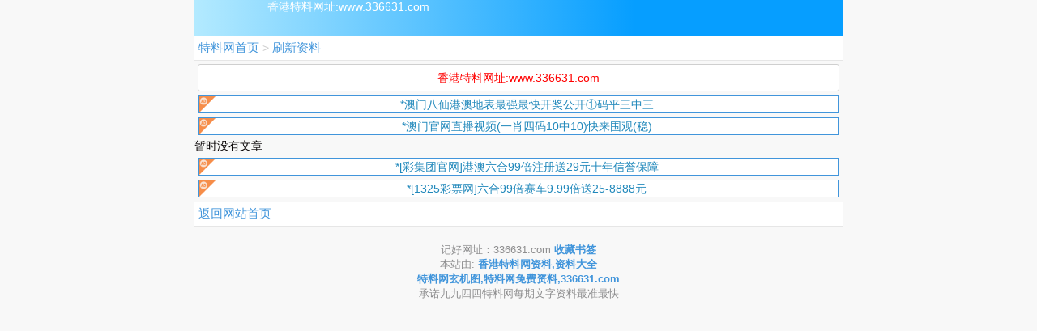

--- FILE ---
content_type: text/html; charset=utf-8
request_url: https://px3.cc/tm_list.aspx?id=24
body_size: 1577
content:
<!DOCTYPE html>
<html>
<head>
    <meta name="viewport" content="width=device-width, initial-scale=1, minimum-scale=1, maximum-scale=1, user-scalable=no">
    <meta http-equiv="Content-Type" content="text/html; charset=utf-8" />
    <meta name="keywords" content="特料网每期图文资讯,天下彩,天空彩票,旺角彩,二四六资料,246资料,天天好彩,惠泽彩,福彩网,综合挂牌,跑狗玄机图,解挂图,最快开奖直播,开奖记录,综合资料,幸运彩图,权威资料!">
    <meta name="description" content="天下彩每期图文资讯,天下彩,天空彩票,旺角彩,二四六资料,246资料,天天好彩,惠泽彩,福彩网,综合挂牌,跑狗玄机图,解挂图,最快开奖直播,开奖记录,综合资料,幸运彩图,权威资料!">
    <meta http-equiv="Pragma" content="no-cache">
    <meta http-equiv="Cache-Control" content="no-cache">
    <meta http-equiv="Expires" content="0">
    <title>高手解迷（独家首发）-香港特料网图文资讯,更多赢彩天下,旺角彩,二四六好彩,246zl,天空彩,每期图文资讯!</title>
    <link rel="stylesheet" href="/css/www/listall.css" />
    <script src="/js/jquery-1.11.2.min.js"></script>
    <script src="/js/common.js"></script>
</head>
<body class="category" style="max-width: 800px;margin: 0 auto;">

    <header class="tmemu head">
        <a class="nav-logo9" href="/"></a>香港特料网址:www.336631.com
    </header>

    <div class="nav-dh ">
        <a href="/">特料网首页</a> > <a href="javascript:location.reload();">刷新资料</a><i class='iconfont icon-shoucang3 collect' style='font-size: 20px;right: 15px;color: red;top: 4px;position: absolute;'></i>
    </div>

    <div class="div66"><font style="color:red">香港特料网址:www.336631.com</font></div>


    <!--广告-->
    <a rel="nofollow" class="showpic" href="https://www.98886.top">*澳门八仙港澳地表最强最快开奖公开①码平三中三</a>
    <a rel="nofollow" class="showpic" href="http://4.fxw123fxw10.xyz/#246">*澳门官网直播视频(一肖四码10中10)快来围观(稳)</a>

    <section class="ziliao-list">
        <ul id="ziliao">
            暂时没有文章<br/>
        </ul>
    </section>

    <!--广告-->
    <a rel="nofollow" class="showpic" href="https://mbm966001.com:9966/aj514.html">*[彩集团官网]港澳六合99倍注册送29元十年信誉保障</a>
    <a rel="nofollow" class="showpic" href="https://9332578.com/8hhkkc.html">*[1325彩票网]六合99倍赛车9.99倍送25-8888元</a>



    <div class="nav-dh ">
        <a href="/">返回网站首页</a>
    </div>


    <div class="footer">
        记好网址：336631.com <a href="ext:add_favorite"><b>收藏书签</b></a><br>
        本站由:<b>
            香港特料网资料,资料大全<br>
            特料网玄机图,特料网免费资料,336631.com
        </b><br>
        承诺九九四四特料网每期文字资料最准最快<br>
    </div>

<script defer src="https://static.cloudflareinsights.com/beacon.min.js/vcd15cbe7772f49c399c6a5babf22c1241717689176015" integrity="sha512-ZpsOmlRQV6y907TI0dKBHq9Md29nnaEIPlkf84rnaERnq6zvWvPUqr2ft8M1aS28oN72PdrCzSjY4U6VaAw1EQ==" data-cf-beacon='{"version":"2024.11.0","token":"d57ac772e972491ba48929cd0a2ecd82","r":1,"server_timing":{"name":{"cfCacheStatus":true,"cfEdge":true,"cfExtPri":true,"cfL4":true,"cfOrigin":true,"cfSpeedBrain":true},"location_startswith":null}}' crossorigin="anonymous"></script>
</body>
</html>

--- FILE ---
content_type: text/css
request_url: https://px3.cc/css/www/listall.css
body_size: 18127
content:
.clear, .overflow {
    overflow: hidden
}

address, blockquote, body, dd, dl, dt, fieldset, form, h1, h2, h3, h4, h5, h6, html, input, legend, li, ol, p, pre, td, textarea, th, ul {
    margin: 0;
    padding: 0
}

html {
    font-size: 100px
}

.clear, .clearfix:after {
    clear: both;
    height: 0;
    font-size: 0
}

address, cite, em, i {
    font-style: normal
}

table {
    border-collapse: collapse;
    border-spacing: 0
}

fieldset, hr, iframe, img {
    border: 0
}

img {
    display: inline-block;
    border: none;
    vertical-align: middle;
    max-width: 100%
}

a, del, ins {
    text-decoration: none;
    color: #606060
}

li {
    list-style: none
}

body, input, select, textarea {
    font-family: "Open Sans",Arial,"Hiragino Sans GB","Microsoft YaHei",STHeiti,"WenQuanYi Micro Hei",SimSun,sans-serif;
    color: #050102
}

body {
    background-color: #f8f8f8;
    min-width: 320px
}

input[type=button], input[type=email], input[type=number], input[type=password], input[type=reset], input[type=search], input[type=submit], input[type=tel], input[type=text] {
    border: none;
    background: 0 0;
    outline: 0
}

.clearfix:after {
    content: ".";
    display: block;
    visibility: hidden
}

#wsjfdj, .clearfix:after, .icon-list ul, .nav-dh, .tk-show-title {
    overflow: hidden
}

.nav-dh, body {
    font-size: .14rem
}

.con-title, .nb, .rq-tnum, .wkjconpdd, .wsmnav, .wtcdt, .wtdtzr, .wxuanze {
    font-weight: 700
}

.allziliao li a, .icon-list a, .icon-list ul li, .list-box-free li, .list-box-friend li, .list-box-hktk li, .list-box-tuku li, .wnav ul li, .wtk-nav li {
    box-sizing: border-box
}

.con-img, .con-list ul li, .con-title {
    text-align: center
}

.nav-dh a, .smemu, .tmemu, .wnav ul li, .wnav ul li img {
    position: relative
}

.con-img img, .content p img, .tk-show-img img, table {
    max-width: 100%
}

.head, header {
    color: #fff;
    background: -webkit-gradient(linear,right top,left top,color-stop(32%,#069eff),to(#b3eaff));
    background: -webkit-linear-gradient(right,#069eff 32%,#b3eaff 100%);
    background: -o-linear-gradient(right,#069eff 32%,#b3eaff 100%);
    background: linear-gradient(to left,#069eff 32%,#b3eaff 100%);
}

.tmemu {
    height: 44px;
    padding-left: 90px
}

.nav-dh {
    position: relative;
    padding: .05rem;
    height: .2rem;
    line-height: .2rem;
    white-space: nowrap;
    background: #fff;
    border-bottom: 1px solid #e6e6e6;
    color: #ccc
}

    .nav-dh a {
        display: inline-block;
        color: #4195db;
        font-size: .17rem
    }

.con-title {
    font-size: .14rem;
    padding: .08rem .1rem;
    line-height: .2rem;
    border-bottom: 1px dotted #e6e6e6
}

.con-body {
    padding: .1rem;
    font-size: .14rem
}

.con-img {
    padding: .1rem 0;
    color: red
}

.wnav dl, .wnav dl dt a {
    color: #4195db
}

.con-list ul li {
    width: 50%;
    float: left;
    line-height: .4rem
}

.wnav dl, .wnav ul li {
    line-height: .3rem;
    text-align: center
}

.con-list ul li a {
    display: block;
    margin: .05rem;
    font-size: .16rem;
    border: .01rem solid #E6E6E6;
    background: #fff
}

#now-open, .con-list ul {
    margin-top: 5px
}

.wnav ul li, .wnav ul li a {
    font-size: .14rem
}

.wnav ul {
    width: 100%;
    height: .3rem;
    border-bottom: 1px solid #E2E2E2
}

    .wnav ul li img {
        float: right;
        margin-top: .2rem;
        width: .1rem;
        height: .1rem
    }

    .wnav ul li {
        float: left;
        width: 20%;
        height: .3rem;
        border-right: 1px solid #E2E2E2
    }

.wnavlist {
    /*background: url(../images/p-down.png) right 5% center no-repeat;*/
    background-size: .1rem 20%
}

.wnavsel {
    /*background: url(../images/p-up.png) right 5% center no-repeat;*/
    background-size: 12px
}

.zkxiaoshi {
    visibility: hidden
}

.wnav dl {
    font-size: .16rem
}

    .wnav dl dt {
        width: 25%;
        float: left
    }

.nav-ps {
    font-size: .12rem;
    padding: .03rem;
    color: #ad3a37;
    background: #FCC;
    text-align: center
}

.nav-ps-title, .sm-l {
    font-size: .14rem;
    font-weight: 700
}

.nav-ps-title {
    text-align: center;
    padding: .08rem .1rem;
    line-height: .2rem
}

.iselect-list, .sm-l, .sm-r {
    line-height: .3rem
}

#navts, .curdt {
    color: red
}

.bblue {
    background-color: #39b8f2
}

.bred {
    background-color: #fc3343
}

.bgreen {
    background-color: green
}

.smemu {
    min-height: .3rem;
    z-index: 888888;
    padding: .05rem 0;
    background: #fff
}

.sm-r {
    position: absolute;
    top: .05rem;
    right: 0;
    height: .3rem
}

.openlist, .tk-show-title, .wi-kj {
    position: relative
}

.sm-l {
    padding-left: .05rem;
    color: #4195db
}

.iselect, .iselect-close, .tianjia {
    display: inline-block;
    margin-right: .1rem;
    width: 1rem;
    font-size: .13rem;
    vertical-align: top;
    border-radius: .03rem;
    color: #fff;
    line-height: .3rem;
    text-align: center;
    position: relative
}

.iselect {
    /*background: url(../images/bt-1.png) right 50% no-repeat #4195db*/
}

.iselect-close, .tianjia {
    /*background: url(../images/bt-2.png) right 50% no-repeat #4195db*/
}

.iselect-list {
    margin-top: .05rem;
    font-size: .14rem;
    text-align: center
}

    .iselect-list li {
        width: 25%;
        float: left
    }

    .iselect-list span {
        display: block
    }

    .iselect-list a {
        font-size: .16rem;
        color: #4195db
    }

    .iselect-list .cur a {
        color: red
    }

.wkjcont ul {
    width: 100%;
    border-top: 1px solid #e2e2e2
}

    .wkjcont ul li {
        width: 100%;
        height: .5rem;
        border-bottom: 1px solid #e2e2e2;
        padding-top: .1rem;
        padding-bottom: .1rem
    }

.wkj-model, .wkj-xx ul {
    border-bottom: 1px solid #E2E2E2;
    border-top: 1px solid #E2E2E2
}

.wkjconl {
    float: left;
    margin-left: .05rem;
    width: 20%
}

.wkjconlp1 {
    font-size: .12rem;
    color: #999
}

.wkjconpdd {
    color: #4195db;
    font-size: .16rem
}

.wkjconr {
    float: right;
    font-size: .16rem;
    width: 75%
}

.wi-kj-cont, .wkj-model, .wkj-xx {
    width: 100%
}

.wi-kj {
    font-size: .14rem;
    margin: .1rem
}

    .wi-kj em, .wi-kj-next em {
        color: red
    }

    .wi-kj p {
        display: inline-block;
        float: right
    }

.wkj-model {
    margin: .1rem 0
}

.wkj-xx ul li {
    border: 0;
    font-size: .14rem;
    width: 30%;
    float: left;
    margin-left: .1rem;
    color: #ccc;
    height: .3rem
}

    .wkj-xx ul li span {
        color: #4195db
    }

.openlist {
    margin-top: .1rem
}

    .openlist ul, .wi-kj-cont ul, .wkjconr ul {
        border: 0
    }

        .wi-kj-cont ul li {
            height: .9rem
        }

        .openlist ul li, .wi-kj-cont ul li, .wkjconr ul li {
            float: left;
            width: 11%;
            color: #999;
            padding: .005rem;
            line-height: .33rem;
            margin-right: .002rem;
            font-size: .12rem;
            border: 0
        }

            .openlist ul li i, .wi-kj-cont ul li i, .wkjconr ul li i {
                display: block;
                font-size: .14rem;
                margin-left: .15rem
            }

            .openlist ul li p, .wi-kj-cont ul li p, .wkjconr ul li p {
                width: .22rem;
                height: .24rem;
                color: #000;
                text-align: center;
                border-radius: 50%;
                margin-left: .1rem
            }

#wkjjh {
    color: #999;
    font-size: .4rem;
    margin-top: .05rem
}

.xiaoshi {
    display: none
}

.xianshi {
    display: block
}

.nb, .tk-show-item li {
    display: inline-block
}

.wtk-nav li {
    float: left;
    width: 20%;
    height: .5rem;
    line-height: .5rem;
    text-align: center;
    font-size: .2rem;
    border: 1px solid #E2E2E2;
    border-left: 0
}

.wxuanze {
    background: #4195db;
    color: #fff
}

.wtk-nav {
    width: 100%;
    height: .3rem;
    margin-top: .2rem
}

.wtk-connav {
    width: 100%;
    height: .6rem;
    font-size: .16rem;
    line-height: .6rem;
    text-indent: .2rem
}

    .wtk-connav a {
        text-decoration: none;
        float: right;
        padding-right: .16rem
    }

.wgs-conlist li p, .wtk-conli li p {
    float: left;
    font-size: .12rem
}

.wgs-conlist li, .wtk-conli li {
    width: 100%;
    height: .4rem;
    border-top: 1px solid #e2e2e2;
    line-height: .4rem;
    text-indent: .2rem
}

    .wtk-conli li p {
        width: 45%
    }

.wtk-conlichange li:nth-child(even) {
    background-color: #b0d0fc
}

.wtk-conter {
    margin-top: .2rem;
    background-color: #fff
}

.wtcol {
    background-color: #f4f4f4;
    width: 100%;
    height: .2rem
}

#main {
    font-size: .2rem;
    width: 100%;
    height: 5rem
}

.tmcont ul li, .wgsdd ul li:nth-child(even), .wgsdd ul li:nth-child(odd) {
    border-right: 1px solid #005F3C;
    line-height: .4rem;
    font-size: .12rem;
    float: left;
    text-align: center
}

.tmcont ul, .tmcont ul li, .wgsdd ul, .wgsdd ul li:nth-child(even), .wgsdd ul li:nth-child(odd) {
    height: .4rem;
    box-sizing: border-box
}

.tmcont ul, .wgsdd ul {
    width: 100%;
    border-bottom: 1px solid #005F3C;
    border-left: 1px solid #005F3C
}

    .tmcont ul li {
        width: 25%
    }

    .wgsdd ul li:nth-child(odd) {
        width: 30%
    }

    .wgsdd ul li:nth-child(even) {
        width: 20%
    }

.tmcontdd {
    background-color: #009A61;
    color: #fff
}

.wsmnav {
    padding-left: 5px;
    font-size: .16rem;
    color: #00f;
    line-height: 30px
}

.wtk-show {
    background-color: #111
}

.tk-show-title {
    width: 100%;
    height: .8rem;
    line-height: .4rem
}

.tk-show-item {
    position: absolute;
    top: .2rem;
    left: 0;
    height: .8rem;
    white-space: nowrap;
    font-size: 0
}

    .tk-show-item li, .wtk-memu p {
        font-size: .14rem;
        width: .8rem;
        border-radius: 5px
    }

    .tk-show-item li {
        background: #333;
        color: #ccc;
        height: .4rem;
        margin: 0 .03rem;
        text-align: center
    }

.tk-show-img {
    margin: .11rem 0;
    text-align: center;
    position: relative
}

.tk-show-item .cur {
    background: #C71C60;
    color: #fff
}

.wtk-memu {
    position: relative;
    height: .44rem;
    padding-left: 1.3rem;
    text-align: right
}

    .footer, .wtcdt, .wtdtzr, .wtk-memu p {
        text-align: center
    }

    .wtk-memu p {
        height: .3rem;
        line-height: .3rem;
        margin: 0 .03rem;
        background-color: #AD3A37;
        color: #fff;
        float: right
    }

#wsjfdj, .wsjfdjout {
    width: 100%;
    height: 100%
}

.wsjfdjout {
    position: fixed;
    z-index: 2000;
    top: 0;
    left: 0;
    background: #222
}

.wsjfdjdt, .wtcdt {
    z-index: 99999;
    bottom: .1rem;
    background: #000
}

#wsjfdj {
    position: relative
}

.wsjfdjout .wsjfdjdt2 img {
    width: 15rem;
    height: 15rem;
    position: relative
}

#mask, .nav-logo, .wsjfdjdt, .wtcdt, .wtdtzr {
    position: absolute
}

.wsjfdjout .wsjfdjdt2 {
    position: absolute;
    top: 0;
    left: 0;
    width: 5rem;
    height: 5rem;
    border: 1px solid red
}

#mask {
    width: .2rem;
    height: .4rem;
    background-color: #000;
    opacity: .2;
    left: 0;
    top: 0
}

.wsjfdjdt {
    width: 1rem;
    height: .5rem;
    left: .1rem;
    border: 1px solid red
}

.loader, .nav-logo, .wtdtzr {
    left: 0;
    top: 0
}

.wsjfdjdt img {
    float: left;
    width: 100%;
    height: 100%
}

.wtcdt {
    width: .3rem;
    height: .2rem;
    font-size: .12rem;
    right: .1rem;
    color: #fff;
    padding: .1rem .15rem;
    border-radius: 5px;
    border: 1px solid red
}

.wtdtzr {
    width: 100%;
    height: 100%;
    font-size: .2rem;
    z-index: 4000;
    color: #fff;
    background: #222
}

    .wtdtzr p {
        margin-top: 45%
    }

.footer {
    padding: .1rem;
    color: #8d8d8e;
    font-size: .13rem;
    margin-top: .1rem
}

.form input, .form label {
    font-size: .14rem;
    line-height: .3rem
}

.footer b {
    color: #4195db
}

.wcolor p a {
    color: #fff
}

.wdllogo {
    width: 2rem;
    height: 2rem;
    margin: .5rem auto 0
}

    .wdllogo img, .wdlyhm {
        margin: 0 auto
    }

    .wdllogo img {
        width: 100%;
        height: 100%
    }

.form {
    padding-top: .2rem
}

    .form input, .form label, .form li {
        float: left
    }

#wlogin, #wlogin div {
    float: right
}

.form li {
    height: .3rem;
    padding-bottom: .3rem;
    width: 100%
}

.form label {
    height: .3rem;
    padding-right: .2rem;
    text-align: right;
    width: 25%
}

#wlogin div p, #wlogin span, .list-page, .list-page a, .nb, .rq-memu, .rq-nextq, .rq-show .lnb, .rq-show .ltxt, .rq-show-time .stime, .rq-table, .wforsub, footer {
    text-align: center
}

.form input {
    border: 1px solid #ccc;
    height: .3rem;
    padding: .07rem 0 .07rem .12rem;
    width: 60%
}

#wlogin div p, #wlogin span {
    border-radius: .05rem;
    height: .3rem;
    line-height: .3rem
}

.submit {
    width: 1.2rem
}

    .submit:disabled {
        background: #ccc;
        color: #666;
        cursor: not-allowed
    }

#wlogin div p a, .wforsub {
    color: #fff
}

#wlogin {
    width: 80%;
    margin: .3rem auto;
    padding-right: .3rem
}

    #wlogin span {
        font-size: .16rem
    }

    #wlogin div p {
        width: .6rem;
        color: #fff;
        font-size: .14rem
    }

        #wlogin div p:nth-child(1) {
            cursor: pointer;
            background-color: #f08200;
            float: left;
            margin-right: .1rem
        }

        #wlogin div p:nth-child(2) {
            cursor: pointer;
            background-color: #498e3d;
            float: right
        }

.wforsub {
    margin: 0 auto;
    font-size: .2rem;
    height: .3rem;
    line-height: .3rem;
    padding: .07rem 0 .07rem .12rem;
    width: 60%;
    background-color: #EA5B0C
}

footer {
    padding: .1rem;
    color: #8d8d8e;
    font-size: .13rem
}

    footer b {
        color: green
    }

.ziliao-list ul li:nth-child(odd) {
    background: #FFF
}

.nav-logo {
    width: 200px;
    height: 44px;
    background: url(logo.png) left top no-repeat;
    background-size: 200px 39px;
    margin-top: 2px;
    margin-left: 5px;
}

.gotop, .loader {
    position: fixed
}

.bb {
    /*background: url(../images/bs.png) no-repeat*/
}

.gb {
    /*background: url(../images/bs.png) -.23rem 0 no-repeat*/
}

.rb {
    /*background: url(../images/bs.png) -.46rem 0 no-repeat*/
}

.nb {
    width: .23rem;
    height: .23rem;
    color: #000;
    font-size: .11rem;
    background-size: .92rem;
    text-indent: -.03rem;
    line-height: .2rem
}

.gotop {
    width: .3rem;
    height: .3rem;
    right: 3%;
    bottom: 14%;
    z-index: 100;
    display: none;
    /*background: url(../images/top.png) 50% no-repeat;*/
    background-size: .3rem
}

.loader {
    width: 100%;
    height: 100%;
    z-index: 9999;
    /*background: url(../images/load.gif) 50% 50% no-repeat #f9f9f9*/
}

.rq-box, .rq-memu, .rq-show, .rq-table .rq-day {
    position: relative
}

.list-page {
    clear: both;
    width: 100%;
    padding: 10px 0
}

    .list-page a {
        padding: 5px;
        display: inline-block;
        border: 1px solid #CCC;
        border-radius: 10px;
        margin-right: 5px;
        min-width: 20px;
        font-size: 14px;
        margin-bottom: 5px;
        background-color: #fff
    }

.rq-box, table {
    font-size: .14rem
}

.list-page .this-page {
    color: #fff;
    background-color: #4195db
}

table {
    background-color: transparent;
    border-collapse: collapse;
    border-spacing: 0
}

.rq-box {
    margin: 5px
}

.rq-table {
    margin: 0;
    background: #fff;
    border: 0;
    width: 100%
}

    .rq-table td {
        border: 0
    }

    .rq-table .rq-day {
        border: 1px solid #D6D6D6;
        padding: 0
    }

.rq-tnum {
    line-height: 30px;
    display: block;
    width: 30px;
    height: 30px;
    margin: 0 auto;
    background-size: 30px
}

.icon-list a, .kj-history, .rq-show-left, .rq-show-time .stime {
    display: inline-block
}

.rq-tdnum {
    height: 18px;
    line-height: 18px;
    font-size: 12px;
    color: #aaa
}

.rq-memu {
    background: #005F3C;
    color: #e3e3e3;
    line-height: 40px;
    height: 40px
}

.ji, .rq-select, .rq-show, .rq-show .ltxt, .yi {
    color: #fff
}

.rq-select {
    background: #4195db;
    border: 0;
    font-size: .16rem
}

.icon-list, .kj {
    border-bottom: .01rem solid #E6E6E6
}

.rq-show {
    background: #60AFFF;
    padding: 10px 10px 10px 150px;
    height: 204px
}

.rq-show-left {
    width: 130px;
    position: absolute;
    top: 10px;
    left: 10px;
    border-right: 2px solid #94c9ff;
    height: 204px
}

.rq-show .lnb {
    width: 75px;
    height: 75px;
    line-height: 75px;
    font-weight: 400;
    font-size: 52px;
    margin: 5px auto;
    border-radius: 3px;
    background: #FB0;
    color: #fff;
    box-shadow: 1px 2px 5px rgba(0,0,0,.1),-1px 2px 5px rgba(0,0,0,.1)
}

.rq-nextq, .rq-show-time .stime {
    margin-top: 10px
}

.rq-show .rtxt {
    position: relative;
    line-height: 18px;
    padding-left: 20px;
    margin-bottom: 5px
}

.ji, .tj-line-bg, .yi {
    position: absolute;
    left: 0
}

.ji, .yi {
    font-style: normal;
    padding: 1px;
    background: red;
    margin-right: 3px;
    top: 0
}

.ji {
    background: #4195db
}

.rq-nextq {
    padding-top: 5px;
    border-top: 2px solid #94c9ff
}

    .rq-nextq .ntxt {
        color: green
    }

.rq-show-time .stime {
    font-style: normal;
    width: 20px;
    height: 20px;
    line-height: 20px;
    background: #4195db;
    border-radius: 5px;
    font-size: .14rem;
    color: #fff
}

.rq-show-time .md {
    font-style: normal;
    font-weight: 700;
    margin: 0 3px
}

.tj-line-box {
    color: #ccc;
    margin: 10px 0;
    padding: 3px 10px 3px 3px
}

.tj-line {
    position: relative;
    height: 30px;
    line-height: 30px
}

.tj-line-bg {
    top: 3px;
    height: 24px;
    line-height: 24px;
    width: 24px;
    background: #7CB5EC;
    z-index: 100;
    border-radius: 10px;
    text-align: right
}

.allziliao ul li, .icon-list ul li, .kj-num ul li, .kj-num ul li i, .list-box-free li, .list-box-friend li, .list-box-hktk, .pro-left, .showpic, .tj-line-nbs, .tj-line-num, .toggle-nav, h2 {
    text-align: center
}

.allziliao li a, .icon-list, .kj, .list-box {
    background-color: #fff
}

.tj-line-nbs, .tj-line-num {
    position: absolute;
    z-index: 200
}

.tj-line-bg .ln {
    margin-right: 5px;
    color: #000
}

.tj-line-nbs {
    top: 4px;
    left: 1px;
    height: 23px;
    line-height: 23px;
    padding: 0 5px;
    border-radius: 10px;
    background: #fff;
    color: #333
}

.tj-line-num {
    top: 3px;
    right: 5px;
    height: 24px;
    line-height: 24px
}

.fl {
    float: left
}

.fr {
    float: right
}

.icon-list {
    width: 100%;
    border-bottom: 1px solid #e6e6e6
}

.ziliao-list ul li, h2 {
    border-bottom: .01rem solid #E6E6E6
}

.icon-list ul {
    height: 100%;
    width: 100%
}

    .icon-list ul li {
        width: 25%;
        float: left;
        height: .75rem;
        font-size: .15rem;
        position: relative
    }

.kj-history {
    /*background: url(../images/p-right.png) 100% no-repeat;*/
    position: absolute;
    top: 10px;
    right: 1px;
    background-size: 10px;
    width: 6%;
    height: 30px
}

.icon-list a {
    width: 100%;
    padding-top: 52px
}

.toggle-nav {
    width: 100%;
    height: 20px
}

.toggle-nav-down, .toggle-nav-up {
    width: 22px;
    height: 20px;
    display: inline-block
}

.toggle-nav-down {
    /*background: url(../images/p-down.png) 50% no-repeat*/
}

.toggle-nav-up {
    /*background: url(../images/p-up.png) 50% no-repeat*/
}

.kj, .kj-num {
    margin-top: .1rem
}

.icon-list li a .icon-icon {
    background-size: 36px;
    font-size: .4rem;
    color: #005f3c;
    width: 36px;
    height: 36px;
    display: block;
    position: absolute;
    top: 10px;
    left: 50%;
    margin-left: -18px
}

.icon-txt {
    width: 100%;
    height: 20px;
    color: #000
}

.kj {
    padding: 10px;
    border-top: .01rem solid #E6E6E6
}

.clearfix:after {
    content: '';
    display: block;
    height: 0;
    clear: both
}

.kj-num ul li {
    width: 11%;
    float: left;
    color: #999;
    padding: .005rem;
    line-height: .33rem;
    margin-right: .002rem;
    font-size: .12rem
}

    .kj-num ul li span {
        display: block;
        width: .24rem;
        height: .24rem;
        color: #fff;
        border-radius: 50%;
        line-height: .24rem;
        margin-left: 45%;
        margin-bottom: .05rem
    }

.list-box-free li a, .list-box-hktk li a {
    color: #000;
    width: 100%
}

.list-box-free {
    width: 100%;
    height: 6.7rem
}

.list-box-hktk {
    border-top: 1px solid #E6E6E6;
    width: 100%;
    height: 65px
}

.kj-num ul li i {
    font-size: .14rem;
    margin-left: .1rem
}

.next-kj {
    border-top: 1px solid #c6c6c6;
    padding-top: 10px;
    margin-top: 10px;
    font-size: 12px;
    padding-left: 25px
}

.list-box {
    padding: .1rem .1rem .05rem;
    margin-top: .1rem
}

.list-box-free, .list-box-tuku {
    border-top: 1px solid #E6E6E6
}

.list-box-title {
    padding-left: .2rem
}

.list-box-tittle {
    height: .3rem;
    font-size: .15rem;
    font-weight: 700;
    padding-left: 25px
}

    .list-box-tittle span {
        height: .3rem;
        font-size: .14rem;
        font-weight: 400
    }

.list-box-free li, .list-box-hktk li {
    border-bottom: 1px solid #E6E6E6;
    width: 25%;
    float: left;
    font-size: .15rem;
    position: relative;
    line-height: .31rem
}

.list-box-tuku li {
    width: 32.3%
}

.allziliao li a, .next-con {
    border: .01rem solid #E6E6E6
}

.allziliao ul li {
    width: 50%;
    line-height: .4rem;
    float: left
}

.allziliao li a {
    color: #000;
    margin: .05rem;
    display: block
}

.img-con {
    display: inline-block;
    width: 1rem;
    height: 1rem;
    margin-top: .1rem
}

.rq-memu-left, .rq-memu-right {
    position: absolute;
    top: 0;
    width: 40px;
    height: 40px
}

.third-con {
    margin: .1rem;
    font-size: .14rem
}

    .third-con span {
        color: #005F3C
    }

/*.rq-cur-n {
    background: url(../icon/rq-cur-n.png) center no-repeat;
    background-size: 30px
}

.rq-cur-g {
    background: url(../icon/rq-cur-g.png) center no-repeat;
    background-size: 30px
}

.rq-kjday {
    background: url(../icon/rq-num-bg.png) center no-repeat;
    background-size: 30px
}

.rq-memu-left {
    left: 0;
    background: url(../images/bt-6.png) 4px 4px no-repeat
}

.rq-memu-right {
    right: 0;
    background: url(../images/bt-5.png) 2px 4px no-repeat
}*/

.ziliao-list ul li {
    display: block;
    line-height: .2rem;
    padding: .08rem .05rem;
    background-color: #fff
}

.content, .content ul li, .next-con, h2 {
    padding: .1rem
}

.ziliao-list ul li a {
    text-decoration: none;
    color: #333;
    font-size: .14rem
}

h2 {
    font-size: .16rem
}

.content {
    margin-top: .2rem
}

    .content p img {
        display: block;
        margin: 0 auto
    }

    .content p {
        margin-top: .1rem
    }

.next-con {
    background-color: #fff
}

    .next-con span {
        color: green
    }

.pro-2017 {
    padding: .1rem .05rem;
    color: #00f;
    font-weight: 700
}

.sx-12 > p {
    background-color: #4195db;
    padding: .05rem .1rem;
    color: #fff
}

.pro-bs > span, .pro-hds > span, .pro-left {
    display: block;
    background-color: #c71c60;
    color: #fff;
    border-radius: .1rem;
    width: .4rem
}

#now-open, #adlink p, .link li, .list-box-friend li {
    display: inline-block
}

.pro-box {
    padding: .08rem .05rem
}

.pro-left {
    float: left;
    height: .24rem;
    font-size: .14rem;
    line-height: .24rem
}

.pro-bs > span, .pro-hds > span {
    font-size: .16rem;
    text-align: center
}

.pro-bs {
    height: .48rem;
    width: .4rem;
    float: left
}

    .pro-bs > span {
        height: .24rem
    }

.pro-hds {
    height: .5rem;
    width: .4rem;
    float: left
}

    .pro-hds > span {
        height: .24rem
    }

.con-last {
    padding: .1rem;
    font-size: 14px
}

.list-box-friend li {
    width: 32%;
    line-height: .4rem;
    border-top: .01rem solid #E6E6E6;
    height: .4rem;
    overflow: hidden;
    white-space: nowrap
}

    .list-box-friend li a {
        color: #000
    }

#adlink, #adlink p a {
    color: #fff
}

/*.online-open {
    background: url(../images/online-open.png) no-repeat
}

.open-date {
    background: url(../images/open-date.png) no-repeat
}

.shengxiao {
    background: url(../images/shengxiao.png) no-repeat
}

.talk {
    background: url(../images/talk.png) no-repeat
}

.yilou {
    background: url(../images/yilou.png) no-repeat
}

.tongji {
    background: url(../images/tongji.png) no-repeat
}

.zoushi {
    background: url(../images/zoushi.png) no-repeat
}

.allyear-data {
    background: url(../images/allyear-data.png) no-repeat
}

.color-pic {
    background: url(../images/color-pic.png) no-repeat
}

.black-pic {
    background: url(../images/black-pic.png) no-repeat
}

.guapai {
    background: url(../images/guapai.png) no-repeat
}

.jiegua {
    background: url(../images/jiegua.png) no-repeat
}

.gongshi {
    background: url(../images/originpost.png) no-repeat
}

.index-tuku {
    background: url(../images/i-tk.png) no-repeat;
    background-size: 20px
}

.index-ziliao {
    background: url(../images/i-zl.png) no-repeat;
    background-size: 20px
}

.index-kj {
    background: url(../images/time.png) 5px 10px no-repeat;
    background-size: 15px
}*/

@keyframes up {
    0% {
        height: 155px
    }

    100% {
        height: 75px
    }
}

@-webkit-keyframes up {
    0% {
        height: 155px
    }

    100% {
        height: 75px
    }
}

@-moz-keyframes up {
    0% {
        height: 155px
    }

    100% {
        height: 75px
    }
}

@-ms-keyframes up {
    0% {
        height: 155px
    }

    100% {
        height: 75px
    }
}

@keyframes down {
    0% {
        height: 75px
    }

    100% {
        height: 155px
    }
}

@-webkit-keyframes down {
    0% {
        height: 75px
    }

    100% {
        height: 155px
    }
}

@-ms-keyframes down {
    0% {
        height: 75px
    }

    100% {
        height: 155px
    }
}

@-moz-keyframes down {
    0% {
        height: 75px
    }

    100% {
        height: 155px
    }
}

.moveUp {
    -webkit-animation-name: up;
    -webkit-animation-duration: .5s;
    -webkit-animation-iteration-count: 1;
    -webkit-animation-timing-function: ease-in-out;
    -webkit-animation-delay: 0;
    -webkit-animation-direction: alternate;
    -webkit-animation-fill-mode: forwards;
    -moz-animation-name: up;
    -moz-animation-duration: .5s;
    -moz-animation-iteration-count: 1;
    -moz-animation-timing-function: ease-in-out;
    -moz-animation-delay: 0;
    -moz-animation-direction: alternate;
    -moz-animation-fill-mode: forwards;
    -ms-animation-name: up;
    -ms-animation-duration: .5s;
    -ms-animation-iteration-count: 1;
    -ms-animation-timing-function: ease-in-out;
    -ms-animation-delay: 0;
    -ms-animation-direction: alternate;
    -ms-animation-fill-mode: forwards;
    animation-name: up;
    animation-duration: .5s;
    animation-iteration-count: 1;
    animation-timing-function: ease-in-out;
    animation-delay: 0;
    animation-direction: alternate;
    animation-fill-mode: forwards
}

.moveDown {
    -webkit-animation-name: down;
    -webkit-animation-duration: .5s;
    -webkit-animation-iteration-count: 1;
    -webkit-animation-timing-function: ease-in-out;
    -webkit-animation-delay: 0;
    -webkit-animation-direction: alternate;
    -webkit-animation-fill-mode: forwards;
    -moz-animation-name: down;
    -moz-animation-duration: .5s;
    -moz-animation-iteration-count: 1;
    -moz-animation-timing-function: ease-in-out;
    -moz-animation-delay: 0;
    -moz-animation-direction: alternate;
    -moz-animation-fill-mode: forwards;
    -ms-animation-name: down;
    -ms-animation-duration: .5s;
    -ms-animation-iteration-count: 1;
    -ms-animation-timing-function: ease-in-out;
    -ms-animation-delay: 0;
    -ms-animation-direction: alternate;
    -ms-animation-fill-mode: forwards;
    animation-name: down;
    animation-duration: .5s;
    animation-iteration-count: 1;
    animation-timing-function: ease-in-out;
    animation-delay: 0;
    animation-direction: alternate;
    animation-fill-mode: forwards
}

.details-content img {
    width: 90%;
    padding: 0 5%
}

@keyframes blink {
    0%,100% {
        opacity: 1
    }

    50% {
        opacity: 0
    }
}

@-webkit-keyframes blink {
    0%,100% {
        opacity: 1
    }

    50% {
        opacity: 0
    }
}

@-moz-keyframes blink {
    0%,100% {
        opacity: 1
    }

    50% {
        opacity: 0
    }
}

@-ms-keyframes blink {
    0%,100% {
        opacity: 1
    }

    50% {
        opacity: 0
    }
}

#now-open {
    opacity: 0;
    width: 5px;
    height: 5px;
    border-radius: 50%;
    background-color: red
}

.kj-new {
    margin-left: 5px
}

.opening {
    animation: blink .5s ease infinite;
    -webkit-animation: blink .5s ease infinite;
    -ms-animation: blink .5s ease infinite;
    -moz-animation: blink .5s ease infinite
}

.wb {
    /*background: url(../images/bs.png) -.69rem 0 no-repeat;*/
    background-size: .92rem
}

.addlinks {
    margin-bottom: .1rem
}

.showpic {
    font-size: 14px;
    color: #2088BB;
    border: 1px solid #4195DB;
    display: block;
    text-indent: 20px;
    line-height: 20px;
    background: url(add_sj.png) left top no-repeat #fff;
    background-size: 20px;
    margin: 5px .05rem
}

#adlink span {
    font-weight: 1000;
    margin: 0 .05rem
}

#adlink {
    width: 100%;
    background: #66B3FF;
    font-size: 0;
    height: .3rem;
    margin-bottom: .05rem
}

    #adlink p {
        width: 50%;
        display: inline-block;
        font-size: .14rem;
        height: .2rem;
        line-height: .3rem
    }

.link li {
    padding-right: .05rem;
    height: .15rem
}

    .link li:last-child {
        border: none
    }

.showpic-1 {
    text-align: center;
    font-size: 12px;
    color: #da5504;
    border: 1px solid #f7c2a0;
    display: block;
    margin-top: 5px;
    margin-bottom: 5px;
    text-indent: 20px;
    line-height: 30px;
    background: #fff url(add_sj.png) left top no-repeat;
    margin-left: .05rem;
    margin-right: .05rem;
    background-size: 20px;
}

.clear, .overflow {
    overflow: hidden
}

address, blockquote, body, dd, dl, dt, fieldset, form, h1, h2, h3, h4, h5, h6, html, input, legend, li, ol, p, pre, td, textarea, th, ul {
    margin: 0;
    padding: 0
}

html {
    font-size: 100px
}

.clear, .clearfix:after {
    clear: both;
    height: 0;
    font-size: 0
}

address, cite, em, i {
    font-style: normal
}

table {
    border-collapse: collapse;
    border-spacing: 0
}

fieldset, hr, iframe, img {
    border: 0
}

img {
    display: inline-block;
    border: none;
    vertical-align: middle;
    max-width: 100%
}

a, del, ins {
    text-decoration: none;
    color: #606060
}

li {
    list-style: none
}

body, input, select, textarea {
    font-family: "Open Sans",Arial,"Hiragino Sans GB","Microsoft YaHei",STHeiti,"WenQuanYi Micro Hei",SimSun,sans-serif;
    color: #050102
}

body {
    background-color: #f8f8f8;
    min-width: 320px
}

input[type=button], input[type=email], input[type=number], input[type=password], input[type=reset], input[type=search], input[type=submit], input[type=tel], input[type=text] {
    border: none;
    background: 0 0;
    outline: 0
}

.clearfix:after {
    content: ".";
    display: block;
    visibility: hidden
}

#wsjfdj, .clearfix:after, .icon-list ul, .nav-dh, .tk-show-title {
    overflow: hidden
}

.nav-dh, body {
    font-size: .14rem
}

.con-title, .nb, .rq-tnum, .wkjconpdd, .wsmnav, .wtcdt, .wtdtzr, .wxuanze {
    font-weight: 700
}

.allziliao li a, .icon-list a, .icon-list ul li, .list-box-free li, .list-box-friend li, .list-box-hktk li, .list-box-tuku li, .wnav ul li, .wtk-nav li {
    box-sizing: border-box
}

.con-img, .con-list ul li, .con-title {
    text-align: center
}

.nav-dh a, .smemu, .tmemu, .wnav ul li, .wnav ul li img {
    position: relative
}

.con-img img, .content p img, .tk-show-img img, table {
    max-width: 100%
}

.head, header {
    background-color: #4195db;
    color: #fff
}

.tmemu {
    height: 44px;
    padding-left: 90px
}

.nav-dh {
    padding: .05rem;
    height: .2rem;
    line-height: .2rem;
    white-space: nowrap;
    background: #fff;
    border-bottom: 1px solid #e6e6e6;
    color: #ccc
}

    .nav-dh a {
        display: inline-block;
        color: #4195db;
        font-size: .15rem
    }

.con-title {
    font-size: .14rem;
    padding: .08rem .1rem;
    line-height: .2rem;
    border-bottom: 1px dotted #e6e6e6
}

.con-body {
    padding: .1rem;
    font-size: .14rem
}

.con-img {
    padding: .1rem 0;
    color: red
}

.wnav dl, .wnav dl dt a {
    color: #4195db
}

.con-list ul li {
    width: 50%;
    float: left;
    line-height: .4rem
}

.wnav dl, .wnav ul li {
    line-height: .3rem;
    text-align: center
}

.con-list ul li a {
    display: block;
    margin: .05rem;
    font-size: .16rem;
    border: .01rem solid #E6E6E6;
    background: #fff
}

#now-open, .con-list ul {
    margin-top: 5px
}

.wnav ul li, .wnav ul li a {
    font-size: .14rem
}

.wnav ul {
    width: 100%;
    height: .3rem;
    border-bottom: 1px solid #E2E2E2
}

    .wnav ul li img {
        float: right;
        margin-top: .2rem;
        width: .1rem;
        height: .1rem
    }

    .wnav ul li {
        float: left;
        width: 20%;
        height: .3rem;
        border-right: 1px solid #E2E2E2
    }


.wnavsel {
    /* background: url(../img/p-up.png) right 5% center no-repeat;*/
    background-size: 12px
}

.zkxiaoshi {
    visibility: hidden
}

.wnav dl {
    font-size: .16rem
}

    .wnav dl dt {
        width: 25%;
        float: left
    }

.nav-ps {
    font-size: .12rem;
    padding: .03rem;
    color: #ad3a37;
    background: #FCC;
    text-align: center
}

.nav-ps-title, .sm-l {
    font-size: .14rem;
    font-weight: 700
}

.nav-ps-title {
    text-align: center;
    padding: .08rem .1rem;
    line-height: .2rem
}

.iselect-list, .sm-l, .sm-r {
    line-height: .3rem
}

#navts, .curdt {
    color: red
}

.bblue {
    background-color: #39b8f2
}

.bred {
    background-color: #fc3343
}

.bgreen {
    background-color: green
}

.smemu {
    min-height: .3rem;
    z-index: 888888;
    padding: .05rem 0;
    background: #fff
}

.sm-r {
    position: absolute;
    top: .05rem;
    right: 0;
    height: .3rem
}

.openlist, .tk-show-title, .wi-kj {
    position: relative
}

.sm-l {
    padding-left: .05rem;
    color: #4195db
}

.iselect, .iselect-close, .tianjia {
    display: inline-block;
    margin-right: .1rem;
    width: 1rem;
    font-size: .13rem;
    vertical-align: top;
    border-radius: .03rem;
    color: #fff;
    line-height: .3rem;
    text-align: center;
    position: relative
}

.iselect {
    /*background: url(../img/bt-1.png) right 50% no-repeat #4195db*/
}

.iselect-close, .tianjia {
    /*background: url(../img/bt-2.png) right 50% no-repeat #4195db*/
}

.iselect-list {
    margin-top: .05rem;
    font-size: .14rem;
    text-align: center
}

    .iselect-list li {
        width: 25%;
        float: left
    }

    .iselect-list span {
        display: block
    }

    .iselect-list a {
        font-size: .16rem;
        color: #4195db
    }

    .iselect-list .cur a {
        color: red
    }

.wkjcont ul {
    width: 100%;
    border-top: 1px solid #e2e2e2
}

    .wkjcont ul li {
        width: 100%;
        height: .5rem;
        border-bottom: 1px solid #e2e2e2;
        padding-top: .1rem;
        padding-bottom: .1rem
    }

.wkj-model, .wkj-xx ul {
    border-bottom: 1px solid #E2E2E2;
    border-top: 1px solid #E2E2E2
}

.wkjconl {
    float: left;
    margin-left: .05rem;
    width: 20%
}

.wkjconlp1 {
    font-size: .12rem;
    color: #999
}

.wkjconpdd {
    color: #4195db;
    font-size: .16rem
}

.wkjconr {
    float: right;
    font-size: .16rem;
    width: 75%
}

.wi-kj-cont, .wkj-model, .wkj-xx {
    width: 100%
}

.wi-kj {
    font-size: .14rem;
    margin: .1rem
}

    .wi-kj em, .wi-kj-next em {
        color: red
    }

    .wi-kj p {
        display: inline-block;
        float: right
    }

.wkj-model {
    margin: .1rem 0
}

.wkj-xx ul li {
    border: 0;
    font-size: .14rem;
    width: 30%;
    float: left;
    margin-left: .1rem;
    color: #ccc;
    height: .3rem
}

    .wkj-xx ul li span {
        color: #4195db
    }

.openlist {
    margin-top: .1rem
}

    .openlist ul, .wi-kj-cont ul, .wkjconr ul {
        border: 0
    }

        .wi-kj-cont ul li {
            height: .9rem
        }

        .openlist ul li, .wi-kj-cont ul li, .wkjconr ul li {
            float: left;
            width: 11%;
            color: #999;
            padding: .005rem;
            line-height: .33rem;
            margin-right: .002rem;
            font-size: .12rem;
            border: 0
        }

            .openlist ul li i, .wi-kj-cont ul li i, .wkjconr ul li i {
                display: block;
                font-size: .14rem;
                margin-left: .15rem
            }

            .openlist ul li p, .wi-kj-cont ul li p, .wkjconr ul li p {
                width: .22rem;
                height: .24rem;
                color: #000;
                text-align: center;
                border-radius: 50%;
                margin-left: .1rem
            }

#wkjjh {
    color: #999;
    font-size: .4rem;
    margin-top: .05rem
}

.xiaoshi {
    display: none
}

.xianshi {
    display: block
}

.nb, .tk-show-item li {
    display: inline-block
}

.wtk-nav li {
    float: left;
    width: 20%;
    height: .5rem;
    line-height: .5rem;
    text-align: center;
    font-size: .2rem;
    border: 1px solid #E2E2E2;
    border-left: 0
}

.wxuanze {
    background: #4195db;
    color: #fff
}

.wtk-nav {
    width: 100%;
    height: .3rem;
    margin-top: .2rem
}

.wtk-connav {
    width: 100%;
    height: .6rem;
    font-size: .16rem;
    line-height: .6rem;
    text-indent: .2rem
}

    .wtk-connav a {
        text-decoration: none;
        float: right;
        padding-right: .16rem
    }

.wgs-conlist li p, .wtk-conli li p {
    float: left;
    font-size: .12rem
}

.wgs-conlist li, .wtk-conli li {
    width: 100%;
    height: .4rem;
    border-top: 1px solid #e2e2e2;
    line-height: .4rem;
    text-indent: .2rem
}

    .wtk-conli li p {
        width: 45%
    }

.wtk-conlichange li:nth-child(even) {
    background-color: #b0d0fc
}

.wtk-conter {
    margin-top: .2rem;
    background-color: #fff
}

.wtcol {
    background-color: #f4f4f4;
    width: 100%;
    height: .2rem
}

#main {
    font-size: .2rem;
    width: 100%;
    height: 5rem
}

.tmcont ul li, .wgsdd ul li:nth-child(even), .wgsdd ul li:nth-child(odd) {
    border-right: 1px solid #005F3C;
    line-height: .4rem;
    font-size: .12rem;
    float: left;
    text-align: center
}

.tmcont ul, .tmcont ul li, .wgsdd ul, .wgsdd ul li:nth-child(even), .wgsdd ul li:nth-child(odd) {
    height: .4rem;
    box-sizing: border-box
}

.tmcont ul, .wgsdd ul {
    width: 100%;
    border-bottom: 1px solid #005F3C;
    border-left: 1px solid #005F3C
}

    .tmcont ul li {
        width: 25%
    }

    .wgsdd ul li:nth-child(odd) {
        width: 30%
    }

    .wgsdd ul li:nth-child(even) {
        width: 20%
    }

.tmcontdd {
    background-color: #009A61;
    color: #fff
}

.wsmnav {
    padding-left: 5px;
    font-size: .16rem;
    color: #00f;
    line-height: 30px
}

.wtk-show {
    background-color: #111
}

.tk-show-title {
    width: 100%;
    height: .8rem;
    line-height: .4rem
}

.tk-show-item {
    position: absolute;
    top: .2rem;
    left: 0;
    height: .8rem;
    white-space: nowrap;
    font-size: 0
}

    .tk-show-item li, .wtk-memu p {
        font-size: .14rem;
        width: .8rem;
        border-radius: 5px
    }

    .tk-show-item li {
        background: #333;
        color: #ccc;
        height: .4rem;
        margin: 0 .03rem;
        text-align: center
    }

.tk-show-img {
    margin: .11rem 0;
    text-align: center;
    position: relative
}

.tk-show-item .cur {
    background: #C71C60;
    color: #fff
}

.wtk-memu {
    position: relative;
    height: .44rem;
    padding-left: 1.3rem;
    text-align: right
}

    .footer, .wtcdt, .wtdtzr, .wtk-memu p {
        text-align: center
    }

    .wtk-memu p {
        height: .3rem;
        line-height: .3rem;
        margin: 0 .03rem;
        background-color: #AD3A37;
        color: #fff;
        float: right
    }

#wsjfdj, .wsjfdjout {
    width: 100%;
    height: 100%
}

.wsjfdjout {
    position: fixed;
    z-index: 2000;
    top: 0;
    left: 0;
    background: #222
}

.wsjfdjdt, .wtcdt {
    z-index: 99999;
    bottom: .1rem;
    background: #000
}

#wsjfdj {
    position: relative
}

.wsjfdjout .wsjfdjdt2 img {
    width: 15rem;
    height: 15rem;
    position: relative
}

#mask, .nav-logo, .wsjfdjdt, .wtcdt, .wtdtzr {
    position: absolute
}

.wsjfdjout .wsjfdjdt2 {
    position: absolute;
    top: 0;
    left: 0;
    width: 5rem;
    height: 5rem;
    border: 1px solid red
}

#mask {
    width: .2rem;
    height: .4rem;
    background-color: #000;
    opacity: .2;
    left: 0;
    top: 0
}

.wsjfdjdt {
    width: 1rem;
    height: .5rem;
    left: .1rem;
    border: 1px solid red
}

.loader, .nav-logo, .wtdtzr {
    left: 0;
    top: 0
}

.wsjfdjdt img {
    float: left;
    width: 100%;
    height: 100%
}

.wtcdt {
    width: .3rem;
    height: .2rem;
    font-size: .12rem;
    right: .1rem;
    color: #fff;
    padding: .1rem .15rem;
    border-radius: 5px;
    border: 1px solid red
}

.wtdtzr {
    width: 100%;
    height: 100%;
    font-size: .2rem;
    z-index: 4000;
    color: #fff;
    background: #222
}

    .wtdtzr p {
        margin-top: 45%
    }

.footer {
    padding: .1rem;
    color: #8d8d8e;
    font-size: .13rem;
    margin-top: .1rem
}

.form input, .form label {
    font-size: .14rem;
    line-height: .3rem
}

.footer b {
    color: #4195db
}

.wcolor p a {
    color: #fff
}

.wdllogo {
    width: 2rem;
    height: 2rem;
    margin: .5rem auto 0
}

    .wdllogo img, .wdlyhm {
        margin: 0 auto
    }

    .wdllogo img {
        width: 100%;
        height: 100%
    }

.form {
    padding-top: .2rem
}

    .form input, .form label, .form li {
        float: left
    }

#wlogin, #wlogin div {
    float: right
}

.form li {
    height: .3rem;
    padding-bottom: .3rem;
    width: 100%
}

.form label {
    height: .3rem;
    padding-right: .2rem;
    text-align: right;
    width: 25%
}

#wlogin div p, #wlogin span, .list-page, .list-page a, .nb, .rq-memu, .rq-nextq, .rq-show .lnb, .rq-show .ltxt, .rq-show-time .stime, .rq-table, .wforsub, footer {
    text-align: center
}

.form input {
    border: 1px solid #ccc;
    height: .3rem;
    padding: .07rem 0 .07rem .12rem;
    width: 60%
}

#wlogin div p, #wlogin span {
    border-radius: .05rem;
    height: .3rem;
    line-height: .3rem
}

.submit {
    width: 1.2rem
}

    .submit:disabled {
        background: #ccc;
        color: #666;
        cursor: not-allowed
    }

#wlogin div p a, .wforsub {
    color: #fff
}

#wlogin {
    width: 80%;
    margin: .3rem auto;
    padding-right: .3rem
}

    #wlogin span {
        font-size: .16rem
    }

    #wlogin div p {
        width: .6rem;
        color: #fff;
        font-size: .14rem
    }

        #wlogin div p:nth-child(1) {
            cursor: pointer;
            background-color: #f08200;
            float: left;
            margin-right: .1rem
        }

        #wlogin div p:nth-child(2) {
            cursor: pointer;
            background-color: #498e3d;
            float: right
        }

.wforsub {
    margin: 0 auto;
    font-size: .2rem;
    height: .3rem;
    line-height: .3rem;
    padding: .07rem 0 .07rem .12rem;
    width: 60%;
    background-color: #EA5B0C
}

footer {
    padding: .1rem;
    color: #8d8d8e;
    font-size: .13rem
}

    footer b {
        color: green
    }

.ziliao-list ul li:nth-child(odd) {
    background: #D9EDF7
}

.nav-logo {
    width: 200px;
    height: 44px;
    background: url(logo.png) left top no-repeat
}

.gotop, .loader {
    position: fixed
}

/*.bb {
    background: url(../img/bs.png) no-repeat
}

.gb {
    background: url(../img/bs.png) -.23rem 0 no-repeat
}

.rb {
    background: url(../img/bs.png) -.46rem 0 no-repeat
}*/

.nb {
    width: .23rem;
    height: .23rem;
    color: #000;
    font-size: .11rem;
    background-size: .92rem;
    text-indent: -.03rem;
    line-height: .2rem
}

.gotop {
    width: .3rem;
    height: .3rem;
    right: 3%;
    bottom: 14%;
    z-index: 100;
    display: none;
    background: url(../img/top.png) 50% no-repeat;
    background-size: .3rem
}

.loader {
    width: 100%;
    height: 100%;
    z-index: 9999;
    background: url(../img/load.gif) 50% 50% no-repeat #f9f9f9
}

.rq-box, .rq-memu, .rq-show, .rq-table .rq-day {
    position: relative
}

.list-page {
    clear: both;
    width: 100%;
    padding: 10px 0
}

    .list-page a {
        padding: 5px;
        display: inline-block;
        border: 1px solid #CCC;
        border-radius: 10px;
        margin-right: 5px;
        min-width: 20px;
        font-size: 14px;
        margin-bottom: 5px;
        background-color: #fff
    }

.rq-box, table {
    font-size: .14rem
}

.list-page .this-page {
    color: #fff;
    background-color: #4195db
}

table {
    background-color: transparent;
    border-collapse: collapse;
    border-spacing: 0
}

.rq-box {
    margin: 5px
}

.rq-table {
    margin: 0;
    background: #fff;
    border: 0;
    width: 100%
}

    .rq-table td {
        border: 0
    }

    .rq-table .rq-day {
        border: 1px solid #D6D6D6;
        padding: 0
    }

.rq-tnum {
    line-height: 30px;
    display: block;
    width: 30px;
    height: 30px;
    margin: 0 auto;
    background-size: 30px
}

.icon-list a, .kj-history, .rq-show-left, .rq-show-time .stime {
    display: inline-block
}

.rq-tdnum {
    height: 18px;
    line-height: 18px;
    font-size: 12px;
    color: #aaa
}

.rq-memu {
    background: #005F3C;
    color: #e3e3e3;
    line-height: 40px;
    height: 40px
}

.ji, .rq-select, .rq-show, .rq-show .ltxt, .yi {
    color: #fff
}

.rq-select {
    background: #4195db;
    border: 0;
    font-size: .16rem
}

.icon-list, .kj {
    border-bottom: .01rem solid #E6E6E6
}

.rq-show {
    background: #60AFFF;
    padding: 10px 10px 10px 150px;
    height: 204px
}

.rq-show-left {
    width: 130px;
    position: absolute;
    top: 10px;
    left: 10px;
    border-right: 2px solid #94c9ff;
    height: 204px
}

.rq-show .lnb {
    width: 75px;
    height: 75px;
    line-height: 75px;
    font-weight: 400;
    font-size: 52px;
    margin: 5px auto;
    border-radius: 3px;
    background: #FB0;
    color: #fff;
    box-shadow: 1px 2px 5px rgba(0,0,0,.1),-1px 2px 5px rgba(0,0,0,.1)
}

.rq-nextq, .rq-show-time .stime {
    margin-top: 10px
}

.rq-show .rtxt {
    position: relative;
    line-height: 18px;
    padding-left: 20px;
    margin-bottom: 5px
}

.ji, .tj-line-bg, .yi {
    position: absolute;
    left: 0
}

.ji, .yi {
    font-style: normal;
    padding: 1px;
    background: red;
    margin-right: 3px;
    top: 0
}

.ji {
    background: #4195db
}

.rq-nextq {
    padding-top: 5px;
    border-top: 2px solid #94c9ff
}

    .rq-nextq .ntxt {
        color: green
    }

.rq-show-time .stime {
    font-style: normal;
    width: 20px;
    height: 20px;
    line-height: 20px;
    background: #4195db;
    border-radius: 5px;
    font-size: .14rem;
    color: #fff
}

.rq-show-time .md {
    font-style: normal;
    font-weight: 700;
    margin: 0 3px
}

.tj-line-box {
    color: #ccc;
    margin: 10px 0;
    padding: 3px 10px 3px 3px
}

.tj-line {
    position: relative;
    height: 30px;
    line-height: 30px
}

.tj-line-bg {
    top: 3px;
    height: 24px;
    line-height: 24px;
    width: 24px;
    background: #7CB5EC;
    z-index: 100;
    border-radius: 10px;
    text-align: right
}

.allziliao ul li, .icon-list ul li, .kj-num ul li, .kj-num ul li i, .list-box-free li, .list-box-friend li, .list-box-hktk, .pro-left, .showpic, .tj-line-nbs, .tj-line-num, .toggle-nav, h2 {
    text-align: center
}

.allziliao li a, .icon-list, .kj, .list-box {
    background-color: #fff
}

.tj-line-nbs, .tj-line-num {
    position: absolute;
    z-index: 200
}

.tj-line-bg .ln {
    margin-right: 5px;
    color: #000
}

.tj-line-nbs {
    top: 4px;
    left: 1px;
    height: 23px;
    line-height: 23px;
    padding: 0 5px;
    border-radius: 10px;
    background: #fff;
    color: #333
}

.tj-line-num {
    top: 3px;
    right: 5px;
    height: 24px;
    line-height: 24px
}

.fl {
    float: left
}

.fr {
    float: right
}

.icon-list {
    width: 100%;
    border-bottom: 1px solid #e6e6e6
}

.ziliao-list ul li, h2 {
    border-bottom: .01rem solid #E6E6E6
}

.icon-list ul {
    height: 225px;
    width: 100%
}

    .icon-list ul li {
        width: 25%;
        float: left;
        height: .75rem;
        font-size: .15rem;
        position: relative
    }

.kj-history {
    /*background: url(../img/p-right.png) 100% no-repeat;*/
    position: absolute;
    top: 10px;
    right: 1px;
    background-size: 10px;
    width: 6%;
    height: 30px
}

.icon-list a {
    width: 100%;
    padding-top: 52px
}

.toggle-nav {
    width: 100%;
    height: 20px
}

.toggle-nav-down, .toggle-nav-up {
    width: 22px;
    height: 20px;
    display: inline-block
}

/*.toggle-nav-down {
    background: url(../img/p-down.png) 50% no-repeat
}

.toggle-nav-up {
    background: url(../img/p-up.png) 50% no-repeat
}*/

.kj, .kj-num {
    margin-top: .1rem
}

.icon-list li a .icon-icon {
    background-size: 38px;
    font-size: .4rem;
    color: #005f3c;
    width: 36px;
    height: 36px;
    display: block;
    position: absolute;
    top: 10px;
    left: 50%;
    margin-left: -18px
}

.icon-txt {
    width: 100%;
    height: 20px;
    color: #000
}

.kj {
    padding: 10px;
    border-top: .01rem solid #E6E6E6
}

.clearfix:after {
    content: '';
    display: block;
    height: 0;
    clear: both
}

.kj-num ul li {
    width: 11%;
    float: left;
    color: #999;
    padding: .005rem;
    line-height: .33rem;
    margin-right: .002rem;
    font-size: .12rem
}

    .kj-num ul li span {
        display: block;
        width: .24rem;
        height: .24rem;
        color: #fff;
        border-radius: 50%;
        line-height: .24rem;
        margin-left: 45%;
        margin-bottom: .05rem
    }

.list-box-free li a, .list-box-hktk li a {
    color: #000;
    width: 100%
}

.list-box-free {
    width: 100%;
    height: 5.7rem
}

.list-box-hktk {
    width: 100%;
    height: 65px
}

.kj-num ul li i {
    font-size: .14rem;
    margin-left: .1rem
}

.next-kj {
    border-top: 1px solid #c6c6c6;
    padding-top: 10px;
    margin-top: 10px;
    font-size: 12px;
    padding-left: 25px
}

.list-box {
    padding: .1rem .1rem .05rem;
    margin-top: .1rem
}

.list-box-free, .list-box-tuku {
    border-top: 1px solid #E6E6E6
}

.list-box-title {
    padding-left: .2rem
}

.list-box-tittle {
    height: .3rem;
    font-size: .15rem;
    font-weight: 700;
    padding-left: 25px
}

    .list-box-tittle span {
        height: .3rem;
        font-size: .14rem;
        font-weight: 400
    }

.list-box-free li, .list-box-hktk li {
    border-bottom: 1px solid #E6E6E6;
    width: 25%;
    float: left;
    font-size: .15rem;
    position: relative;
    line-height: .31rem
}

.list-box-tuku li {
    width: 32.3%
}

.allziliao li a, .next-con {
    border: .01rem solid #E6E6E6
}

.allziliao ul li {
    width: 50%;
    line-height: .4rem;
    float: left
}

.allziliao li a {
    color: #000;
    margin: .05rem;
    display: block
}

.img-con {
    display: inline-block;
    width: 1rem;
    height: 1rem;
    margin-top: .1rem
}

.rq-memu-left, .rq-memu-right {
    position: absolute;
    top: 0;
    width: 40px;
    height: 40px
}

.third-con {
    margin: .1rem;
    font-size: .14rem
}

    .third-con span {
        color: #005F3C
    }

/*.rq-cur-n {
    background: url(../icon/rq-cur-n.png) center no-repeat;
    background-size: 30px
}

.rq-cur-g {
    background: url(../icon/rq-cur-g.png) center no-repeat;
    background-size: 30px
}

.rq-kjday {
    background: url(../icon/rq-num-bg.png) center no-repeat;
    background-size: 30px
}

.rq-memu-left {
    left: 0;
    background: url(../img/bt-6.png) 4px 4px no-repeat
}

.rq-memu-right {
    right: 0;
    background: url(../img/bt-5.png) 2px 4px no-repeat
}*/

.ziliao-list ul li {
    display: block;
    line-height: .2rem;
    padding: .08rem .05rem
}

.content, .content ul li, .next-con, h2 {
    padding: .1rem
}

.ziliao-list ul li a {
    text-decoration: none;
    color: #333;
    font-size: .16rem
}

h2 {
    font-size: .16rem
}

.content {
    margin-top: .2rem
}

    .content p img {
        display: block;
        margin: 0 auto
    }

    .content p {
        margin-top: .1rem
    }

.next-con {
    background-color: #fff
}

    .next-con span {
        color: green
    }

.pro-2017 {
    padding: .1rem .05rem;
    color: #00f;
    font-weight: 700
}

.sx-12 > p {
    background-color: #4195db;
    padding: .05rem .1rem;
    color: #fff
}

.pro-bs > span, .pro-hds > span, .pro-left {
    display: block;
    background-color: #c71c60;
    color: #fff;
    border-radius: .1rem;
    width: .4rem
}

#now-open, #adlink p, .link li, .list-box-friend li {
    display: inline-block
}

.pro-box {
    padding: .08rem .05rem
}

.pro-left {
    float: left;
    height: .24rem;
    font-size: .14rem;
    line-height: .24rem
}

.pro-bs > span, .pro-hds > span {
    font-size: .16rem;
    text-align: center
}

.pro-bs {
    height: .48rem;
    width: .4rem;
    float: left
}

    .pro-bs > span {
        height: .24rem
    }

.pro-hds {
    height: .5rem;
    width: .4rem;
    float: left
}

    .pro-hds > span {
        height: .24rem
    }

.con-last {
    padding: .1rem;
    font-size: 14px
}

.list-box-friend li {
    width: 32%;
    line-height: .4rem;
    border-top: .01rem solid #E6E6E6;
    height: .4rem;
    overflow: hidden;
    white-space: nowrap
}

    .list-box-friend li a {
        color: #000
    }

#adlink, #adlink p a {
    color: #fff
}

/*.online-open {
    background: url(../img/online-open.png) no-repeat
}

.open-date {
    background: url(../img/open-date.png) no-repeat
}

.shengxiao {
    background: url(../img/shengxiao.png) no-repeat
}

.talk {
    background: url(../img/talk.png) no-repeat
}

.yilou {
    background: url(../img/yilou.png) no-repeat
}

.tongji {
    background: url(../img/tongji.png) no-repeat
}

.zoushi {
    background: url(../img/zoushi.png) no-repeat
}

.allyear-data {
    background: url(../img/allyear-data.png) no-repeat
}

.color-pic {
    background: url(../img/color-pic.png) no-repeat
}

.black-pic {
    background: url(../img/black-pic.png) no-repeat
}

.guapai {
    background: url(../img/guapai.png) no-repeat
}

.jiegua {
    background: url(../img/jiegua.png) no-repeat
}

.index-tuku {
    background: url(../img/i-tk.png) no-repeat;
    background-size: 20px
}

.index-ziliao {
    background: url(../img/i-zl.png) no-repeat;
    background-size: 20px
}

.index-kj {
    background: url(../img/time.png) 5px 10px no-repeat;
    background-size: 15px
}*/

@keyframes up {
    0% {
        height: 225px
    }

    100% {
        height: 75px
    }
}

@-webkit-keyframes up {
    0% {
        height: 225px
    }

    100% {
        height: 75px
    }
}

@-moz-keyframes up {
    0% {
        height: 225px
    }

    100% {
        height: 75px
    }
}

@-ms-keyframes up {
    0% {
        height: 225px
    }

    100% {
        height: 75px
    }
}

@keyframes down {
    0% {
        height: 75px
    }

    100% {
        height: 225px
    }
}

@-webkit-keyframes down {
    0% {
        height: 75px
    }

    100% {
        height: 225px
    }
}

@-ms-keyframes down {
    0% {
        height: 75px
    }

    100% {
        height: 225px
    }
}

@-moz-keyframes down {
    0% {
        height: 75px
    }

    100% {
        height: 225px
    }
}

.moveUp {
    -webkit-animation-name: up;
    -webkit-animation-duration: .5s;
    -webkit-animation-iteration-count: 1;
    -webkit-animation-timing-function: ease-in-out;
    -webkit-animation-delay: 0;
    -webkit-animation-direction: alternate;
    -webkit-animation-fill-mode: forwards;
    -moz-animation-name: up;
    -moz-animation-duration: .5s;
    -moz-animation-iteration-count: 1;
    -moz-animation-timing-function: ease-in-out;
    -moz-animation-delay: 0;
    -moz-animation-direction: alternate;
    -moz-animation-fill-mode: forwards;
    -ms-animation-name: up;
    -ms-animation-duration: .5s;
    -ms-animation-iteration-count: 1;
    -ms-animation-timing-function: ease-in-out;
    -ms-animation-delay: 0;
    -ms-animation-direction: alternate;
    -ms-animation-fill-mode: forwards;
    animation-name: up;
    animation-duration: .5s;
    animation-iteration-count: 1;
    animation-timing-function: ease-in-out;
    animation-delay: 0;
    animation-direction: alternate;
    animation-fill-mode: forwards
}

.moveDown {
    -webkit-animation-name: down;
    -webkit-animation-duration: .5s;
    -webkit-animation-iteration-count: 1;
    -webkit-animation-timing-function: ease-in-out;
    -webkit-animation-delay: 0;
    -webkit-animation-direction: alternate;
    -webkit-animation-fill-mode: forwards;
    -moz-animation-name: down;
    -moz-animation-duration: .5s;
    -moz-animation-iteration-count: 1;
    -moz-animation-timing-function: ease-in-out;
    -moz-animation-delay: 0;
    -moz-animation-direction: alternate;
    -moz-animation-fill-mode: forwards;
    -ms-animation-name: down;
    -ms-animation-duration: .5s;
    -ms-animation-iteration-count: 1;
    -ms-animation-timing-function: ease-in-out;
    -ms-animation-delay: 0;
    -ms-animation-direction: alternate;
    -ms-animation-fill-mode: forwards;
    animation-name: down;
    animation-duration: .5s;
    animation-iteration-count: 1;
    animation-timing-function: ease-in-out;
    animation-delay: 0;
    animation-direction: alternate;
    animation-fill-mode: forwards
}

.details-content img {
    width: 90%;
    padding: 0 5%
}

@keyframes blink {
    0%,100% {
        opacity: 1
    }

    50% {
        opacity: 0
    }
}

@-webkit-keyframes blink {
    0%,100% {
        opacity: 1
    }

    50% {
        opacity: 0
    }
}

@-moz-keyframes blink {
    0%,100% {
        opacity: 1
    }

    50% {
        opacity: 0
    }
}

@-ms-keyframes blink {
    0%,100% {
        opacity: 1
    }

    50% {
        opacity: 0
    }
}

#now-open {
    opacity: 0;
    width: 5px;
    height: 5px;
    border-radius: 50%;
    background-color: red
}

.kj-new {
    margin-left: 5px
}

.opening {
    animation: blink .5s ease infinite;
    -webkit-animation: blink .5s ease infinite;
    -ms-animation: blink .5s ease infinite;
    -moz-animation: blink .5s ease infinite
}

.wb {
    background: url(../img/bs.png) -.69rem 0 no-repeat;
    background-size: .92rem
}

.addlinks {
    margin-bottom: .1rem
}

.showpic {
    font-size: 14px;
    color: #2088BB;
    border: 1px solid #4195DB;
    display: block;
    text-indent: 20px;
    line-height: 20px;
    background: url(add_sj.png) left top no-repeat #fff;
    background-size: 20px;
    margin: 5px
}

#adlink span {
    font-weight: 1000;
    margin: 0 .05rem
}

#adlink {
    width: 100%;
    background: #66B3FF;
    font-size: 0;
    height: .3rem;
    margin-bottom: .05rem
}

    #adlink p {
        width: 50%;
        display: inline-block;
        font-size: .14rem;
        height: .2rem;
        line-height: .3rem
    }

.link li {
    padding-right: .05rem;
    height: .15rem
}

    .link li:last-child {
        border: none
    }

.dede_pages {
}

    .dede_pages ul {
        float: left;
        padding: 12px 0px 12px 16px;
    }

        .dede_pages ul li {
            float: left;
            font-family: Tahoma;
            line-height: 17px;
            margin-right: 6px;
            border: 1px solid #E9E9E9;
        }

            .dede_pages ul li a {
                float: left;
                padding: 2px 4px 2px;
                color: #555;
                display: block;
            }

                .dede_pages ul li a:hover {
                    color: #690;
                    text-decoration: none;
                    padding: 2px 4px 2px;
                }

            .dede_pages ul li.thisclass, .dede_pages ul li.thisclass a, .pagebox ul li.thisclass a:hover {
                background-color: #F8F8F8;
                padding: 2px 4px 2px;
                font-weight: bold;
            }

    .dede_pages .pageinfo {
        line-height: 21px;
        color: #999;
    }

        .dede_pages .pageinfo strong {
            color: #555;
            font-weight: normal;
            margin: 0px 2px;
        }

.tmemu, .wnav ul li, .wnav ul li img {
    position: relative
}

.con-img img, .content p img, .tk-show-img img, table {
    max-width: 100%
}

.head, header {
    color: #fff;
    background: -webkit-gradient(linear,right top,left top,color-stop(32%,#069eff),to(#b3eaff));
    background: -webkit-linear-gradient(right,#069eff 32%,#b3eaff 100%);
    background: -o-linear-gradient(right,#069eff 32%,#b3eaff 100%);
    background: linear-gradient(to left,#069eff 32%,#b3eaff 100%);
}

.tmemu {
    height: 44px;
    padding-left: 90px
}

.head, header {
    color: #fff;
    background: -webkit-gradient(linear,right top,left top,color-stop(32%,#069eff),to(#b3eaff));
    background: -webkit-linear-gradient(right,#069eff 32%,#b3eaff 100%);
    background: -o-linear-gradient(right,#069eff 32%,#b3eaff 100%);
    background: linear-gradient(to left,#069eff 32%,#b3eaff 100%);
}

.nav-logo, .wsjfdjdt, .wtcdt, .wtdtzr {
    position: absolute
}

.wsjfdjout .wsjfdjdt2 {
    position: absolute;
    top: 0;
    left: 0;
    width: 5rem;
    height: 5rem;
    border: 1px solid red
}

#mask {
    width: .2rem;
    height: .4rem;
    background-color: #000;
    opacity: .2;
    left: 0;
    top: 0
}

.wsjfdjdt {
    width: 1rem;
    height: .5rem;
    left: .1rem;
    border: 1px solid red
}

.loader, .nav-logo, .wtdtzr {
    left: 0;
    top: 0
}

.nav-logo {
    width: 200px;
    height: 44px;
    background: url(logo.png) left top no-repeat;
    background-size: 200px 39px;
    margin-top: 2px;
    margin-left: 5px;
}

.div10 {
    float: left;
    width: 50%;
    text-align: center;
}

.div33 {
    float: left;
    width: 33.3%;
    text-align: center;
}

.div66 {
    margin: 4px 4px 0px 4px;
    background-color: #FFFFFF;
    border: 1px solid #CFCFCF;
    border-radius: 3px;
    display: block;
    height: 32px;
    line-height: 32px;
    overflow: hidden;
    position: relative;
    text-align: center;
    text-overflow: ellipsis;
    white-space: nowrap;
}

.div11 {
    margin-top: 6px;
    background-color: #FFFFFF;
    border: 1px solid #CFCFCF;
    border-radius: 3px;
    display: block;
    height: 38px;
    line-height: 38px;
    overflow: hidden;
    position: relative;
    text-align: center;
    text-overflow: ellipsis;
    white-space: nowrap;
}

.div111 {
    background-color: #FFFFFF;
    margin: 0px 0px 6px 0px;
    border: 1px solid #CFCFCF;
    border-radius: 3px;
    display: block;
    height: 25px;
    line-height: 25px;
    overflow: hidden;
    position: relative;
    text-align: center;
    text-overflow: ellipsis;
    white-space: nowrap;
}

.caitu ul {
    overflow: hidden;
}

    .caitu ul p {
        display: flex;
        height: 30px;
        background: #ddd;
    }

        .caitu ul p a {
            padding: 0px 50px;
            font-size: 14px;
            margin: 0;
            height: 30px;
            line-height: 30px;
        }

        .caitu ul p small {
            margin: 5px 0 0 35px;
            font-size: 14px;
            color: #999;
        }

    .caitu ul li {
        width: 88px;
        height: 60px;
        overflow: hidden;
        float: left;
        margin: 0 0 15px 22px;
        line-height: 35px;
        border: 1px solid #ccc;
        text-align: center;
    }

    .caitu ul a {
        font-size: 16px;
        display: block;
        height: 60px;
        line-height: 60px;
    }

        .caitu ul a:hover {
            text-decoration: none;
            color: #fff;
            font-weight: 600;
            background: #999;
        }

.search {
    float: right;
    line-height: .44rem;
}

    .search img {
        height: 25px;
        width: 25px;
        margin-right: 10px;
        margin-top: -6px
    }

.joke {
    width: 100%;
    font-size: 0;
}

    .joke li {
        width: 50%;
    }

        .joke li a {
            width: 100%;
        }

            .joke li a img {
                height: 1rem;
                width: 100%;
            }

.pic {
    float: left;
    padding-right: 0.05rem;
    box-sizing: border-box;
}

.vio {
    float: left;
}

    .pic p, .vio p {
        width: 100%;
        font-size: 0.16rem;
        text-align: center;
        height: 0.3rem;
        line-height: 0.3rem;
    }

.next-prev {
    padding: 0 10px;
    line-height: 22px;
}

    .next-prev p {
        white-space: nowrap;
        text-overflow: ellipsis;
        overflow: hidden;
        padding: 3px 5px;
        border: 1px solid #e5e5e5;
        margin: 10px 0px;
    }

    .next-prev a {
        color: #333;
    }

.content {
    padding: 10px;
    font-size: 14px;
    color: #333;
    border-bottom: 1px solid #ccc;
    word-break: break-all;
    word-wrap: break-word;
}

.xx {
    padding: 3px 0 3px 0;
    margin-left: 1.5%;
    margin-top: 10px;
    margin-bottom: 10px;
    text-align: center
}

    .xx > a {
        background: -webkit-gradient(linear, left top, left bottom, color-stop(0, #fff), color-stop(1, #e5f7ff));
        display: inline-block;
        height: 38px;
        line-height: 38px;
        text-align: center;
        border-width: 1px;
        border-style: solid;
        border: 1px solid #00a0e9;
        border-radius: 3px;
        box-sizing: border-box;
        width: 28%;
        margin: 0 2%;
        color: #666;
    }

.jiange {
    padding: 5px
}
